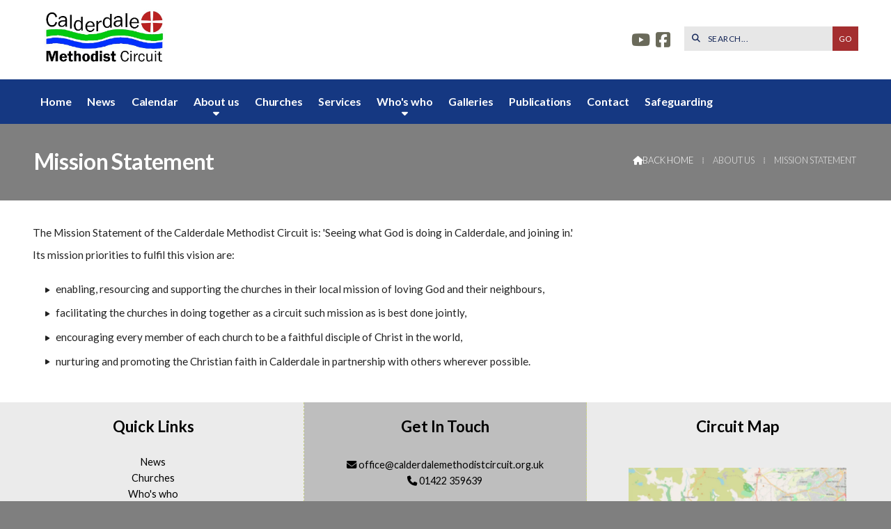

--- FILE ---
content_type: text/html; charset=UTF-8
request_url: https://www.calderdalemethodistcircuit.org.uk/about-us/mission-statement.html
body_size: 2866
content:
<!DOCTYPE html>
<html lang="en">
<head>
<meta charset="utf-8">
<title>Calderdale Mission Statement</title>
<meta name="description" content="The Mission Statement of the Calderdale Methodist Circuit is: &#39;Seeing what God is doing in Calderdale, and joining in.&#39;">
<meta name="viewport" content="width=device-width, initial-scale=1, maximum-scale=5">
<meta name="format-detection" content="telephone=no">
<link rel="canonical" href="https://www.calderdalemethodistcircuit.org.uk/about-us/mission-statement.html">

<!-- CALDERDALE RESOURCES -->
<link rel="preconnect" href="https://l1.tm-web-02.co.uk" crossorigin>
<link rel="preconnect" href="https://l2.tm-web-02.co.uk" crossorigin>
<link rel="preconnect" href="https://l3.tm-web-02.co.uk" crossorigin>
<link rel="preconnect" href="https://l4.tm-web-02.co.uk" crossorigin>
<link rel="preconnect" href="https://fonts.googleapis.com">
<link rel="preconnect" href="https://fonts.gstatic.com" crossorigin>
<link href="https://fonts.googleapis.com/css2?family=Anton:ital,wght@0,400&family=Lato:ital,wght@0,300;0,400;0,500;0,600;0,700&family=Poppins:ital,wght@0,300;0,500;1,400&display=swap" rel="stylesheet">
<link rel="stylesheet" href="/styles-215-11-0-1-416.css" type="text/css" defer>
<script rel="preconnect" type="text/javascript" src="/javascript.js"></script>
<script rel="preconnect" type="text/javascript" src="/javascript-swp.js"></script>

<!-- SOCIAL PROPERTIES -->
<meta property="og:title" content="Calderdale - Mission Statement">
<meta property="og:type" content="website">
<meta property="og:description" content="The Mission Statement of the Calderdale Methodist Circuit is: 'Seeing what God is doing in Calderdale, and joining in.'">
<meta property="og:url" content="https://www.calderdalemethodistcircuit.org.uk/about-us/mission-statement.html">
<meta property="fb:app_id" content="337514312984569">
<meta name="twitter:card" content="summary">
<meta name="twitter:title" content="Calderdale - Mission Statement">
<meta name="twitter:description" content="The Mission Statement of the Calderdale Methodist Circuit is: 'Seeing what God is doing in Calderdale, and joining in.'">

<!-- FAVICONS -->
<link rel="icon" type="image/png" sizes="16x16" href="https://l1.tm-web-01.co.uk/img/fav/favicon-orb-16.png"> <link rel="icon" type="image/png" sizes="32x32" href="https://l2.tm-web-01.co.uk/img/fav/favicon-orb-32.png"> <link rel="icon" type="image/png" sizes="48x48" href="https://l3.tm-web-01.co.uk/img/fav/favicon-orb-48.png"> <link rel="icon" type="image/png" sizes="192x192" href="https://l4.tm-web-01.co.uk/img/fav/favicon-orb-192.png"> <link rel="apple-touch-icon" type="image/png" sizes="167x167" href="https://l5.tm-web-01.co.uk/img/fav/favicon-orb-167.png"> <link rel="apple-touch-icon" type="image/png" sizes="180x180" href="https://l1.tm-web-01.co.uk/img/fav/favicon-orb-180.png">

<!-- GOOGLE ANALYTICS -->
<script async src="https://www.googletagmanager.com/gtag/js?id=G-37Y3DSMG68"></script><script> window.dataLayer = window.dataLayer || []; function gtag(){dataLayer.push(arguments);} gtag('js',new Date()); gtag('config','G-37Y3DSMG68');</script>
</head>

<!-- PR0215 PA118661 CA0 -->
<body>
<div id="wrp" class="dsk f21 p118661 pp113387"><div id="hed"><header class="hda"><div id="sew" class="rgt"><div id="sei"><i class="ico stn">&#xF002;</i><input id="sef" aria-label="SEARCH" onfocus="this.value=''" onkeypress="return JAV_COR_SER('/search.html','U0VBUkNILi4u',event)" value="SEARCH..."/><input id="seb" type="button" onclick="JAV_COR_SER('/search.html','U0VBUkNILi4u',event)" value="GO" /><div class="clr"></div></div></div><div class="sb1 rgt"><div class="soc"><a href="https://www.youtube.com/channel/UCKW56R0wIJJKQghPkFm-9jw" title="Visit our YouTube Channel" aria-label="Calderdale YouTube Channel" target="_blank" rel="noopener me"><i class="ico bra">&#xF167;</i></a><a href="https://www.facebook.com/calderdalemethodists" title="Visit our Facebook Page" aria-label="Calderdale Facebook Page" target="_blank" rel="noopener me"><i class="ico bra">&#xF082;</i></a></div></div><a id="log" href="https://www.calderdalemethodistcircuit.org.uk/" title="Calderdale Home"><img itemprop="logo" src="https://l2.tm-web-02.co.uk/lib/image-original-511081.webp" alt="Calderdale Logo"/></a><div class="clr"></div></header><div class="nwr bar"><div class="ham rgt" data-menu="nv1" role="button" tabindex="0" aria-controls="main" aria-expanded="false" style="display:none;"><div class="hic"><span></span><span></span><span></span></div></div><nav id="nv1" class="xnv bar lft" data-position="header" data-style="bar" data-align-bar="lft" data-align-twr="rgt" data-toggle="bot" aria-label="Main menu"><ul role="menubar"><li class="st1"><a href="/" role="menuitem">Home</a></li><li class="st1"><a href="/news.html" role="menuitem">News</a></li><li class="st1"><a href="/calendar.html" role="menuitem">Calendar</a></li><li class="st1 hch"><span class="pla" role="menuitem">About us</span><span class="tog"></span><ul role="menubar"><li class="st1"><a href="/about-us/open-to-god.html" role="menuitem">Open to God</a></li><li class="st1"><a href="/about-us/our-heritage.html" role="menuitem">Our heritage</a></li><li class="st1"><a href="/about-us/mission-statement.html" role="menuitem" class="acv">Mission Statement</a></li><li class="st1"><a href="/about-us/brighouse-central-library-catalogue.html" role="menuitem">Brighouse Library Catalogue</a></li><li class="st1"><a href="/about-us/walking-way.html" role="menuitem">Walking &quot;The WAY&quot;</a></li><li class="st1"><a href="/about-us/employment-policies.html" role="menuitem">Employment policies</a></li><li class="st1"><a href="/about-us/mission-development-plan.html" role="menuitem">Mission Development Plan</a></li><li class="st1"><a href="/about-us/burial-grounds.html" role="menuitem">Burial Grounds</a></li></ul></li><li class="st1"><a href="/churches.html" role="menuitem">Churches</a></li><li class="st1"><a href="/service-search.html" role="menuitem">Services</a></li><li class="st1 hch"><a href="/whos-who.html" role="menuitem">Who&#39;s who</a><span class="tog"></span><ul role="menubar"><li class="st1"><a href="/whos-who/godfrey-chikaviro.html" role="menuitem">Godfrey Chikaviro</a></li><li class="st1"><a href="/whos-who/paul-pratt.html" role="menuitem">Paul Pratt</a></li><li class="st1"><a href="/whos-who/wendy-tolson.html" role="menuitem">Wendy Tolson</a></li><li class="st1"><a href="/whos-who/kelly-wood.html" role="menuitem">Kelly Wood</a></li><li class="st1"><a href="/whos-who/sue-millen.html" role="menuitem">Sue Millen</a></li></ul></li><li class="st1"><a href="/galleries.html" role="menuitem">Galleries</a></li><li class="st1"><a href="/publications.html" role="menuitem">Publications</a></li><li class="st1"><a href="/contact.html" role="menuitem">Contact</a></li><li class="st1"><a href="/safeguarding.html" role="menuitem">Safeguarding</a></li></ul></nav></div></div><div id="phw"><div id="pho" class="sel"><div id="phi"><div id="brd"><a href="/"><i class="ico stn"></i><span>Back home</span></a><span class="br3">&#8286;</span>About us<span class="br3">&#8286;</span>Mission Statement</div><h1>Mission Statement</h1></div></div></div><?xml encoding="utf-8"?><div class="tw1"><div class="txi"><div class="txt sel tx1"><p>The Mission Statement of the Calderdale Methodist Circuit is: 'Seeing what God is doing in Calderdale, and joining in.'</p><p>Its mission priorities to fulfil this vision are:</p><ul><li>enabling, resourcing and supporting the churches in their local mission of loving God and their neighbours,</li><li>facilitating the churches in doing together as a circuit such mission as is best done jointly,</li><li>encouraging every member of each church to be a faithful disciple of Christ in the world,</li><li>nurturing and promoting the Christian faith in Calderdale in partnership with others wherever possible.</li></ul></div></div></div>
<div id="foi" class="pc3 w0"><div id="fin"><div class="pan pn1"><div class="pni"><h3>Quick Links</h3><div class="men"><a href="/news.html" class="ver">News</a><a href="/churches.html" class="ver">Churches</a><a href="/whos-who.html" class="ver">Who&#39;s who</a><a href="/publications.html" class="ver">Publications</a><h4>Policies</h4><a href="/safeguarding.html" class="ver">Safeguarding</a><a href="/privacy-policy.html" class="ver">Privacy Policy</a></div><div class="txl"><p>Registered Charity no. 1134254</p></div></div></div><div class="pan pn2"><div class="pni"><h3>Get In Touch</h3><div class="txu"><p><i class="ico stn">&#xF0E0;</i> <a href="mailto:office@calderdalemethodistcircuit.org.uk">office@calderdalemethodistcircuit.org.uk</a> <br /> <i class="ico stn">&#xF095;</i> 01422 359639 </p><p> Calderdale Methodist Circuit Office <br /> c/o St Paul’s Methodist Church <br /> Tower Hill <br /> Sowerby Bridge <br /> HX6 2EQ</p></div><div class="btw"><a href="/contact.html" class="btt cen">Contact Form</a><div class="clr"></div></div></div></div><div class="pan pn3"><div class="pni"><h3>Circuit Map</h3><div class="img"><a href="/circuit-churches.html"><div class="map">View Map</div><img class="cen" src="https://l3.tm-web-02.co.uk/lib/image-standard-wp2-468956.webp" alt="Map showing the location of Calderdale"></a><div class="clr"></div></div></div></div><div class="clr"></div></div></div><div id="fot"><footer class="fta"><div class="ttl"><div class="inr">&copy; 2026 &ndash; Calderdale Methodist Circuit</div></div><div class="clr"></div></footer><div class="nwr bar"><nav id="nv3" class="xnv bar rgt" data-position="footer" data-style="bar" data-align-bar="rgt" data-align-twr="rgt" data-toggle="" aria-label="Footer menu"><ul role="menubar"><li class="st1"><a href="http://www.chrestos.co.uk" role="menuitem" target="_blank" rel="external">Powered by Chrestos</a></li><li class="st2"><a href="/cloud" role="menuitem"><i class="ico stn ps1 sz3">&#xF0C2;</i></a></li></ul></nav></div></div></div>

</body>
</html>